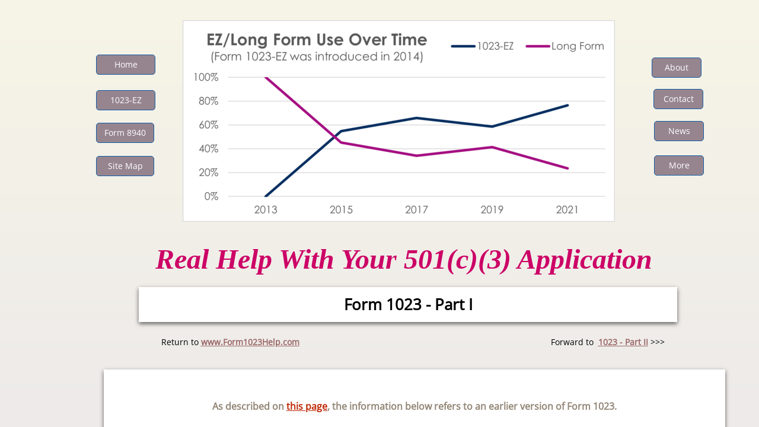

--- FILE ---
content_type: text/plain
request_url: https://www.google-analytics.com/j/collect?v=1&_v=j102&a=2065259414&t=pageview&_s=1&dl=http%3A%2F%2Fwww.501c3book.com%2Ff-1023---part-i.html&ul=en-us%40posix&dt=IRS%20Form%201023%20-%20Part%20I&sr=1280x720&vp=1280x720&_u=IEBAAEABAAAAACAAI~&jid=416892863&gjid=651582602&cid=34875209.1769757993&tid=UA-7528029-2&_gid=843763637.1769757993&_r=1&_slc=1&z=1546897488
body_size: -450
content:
2,cG-C64ZBYBK38